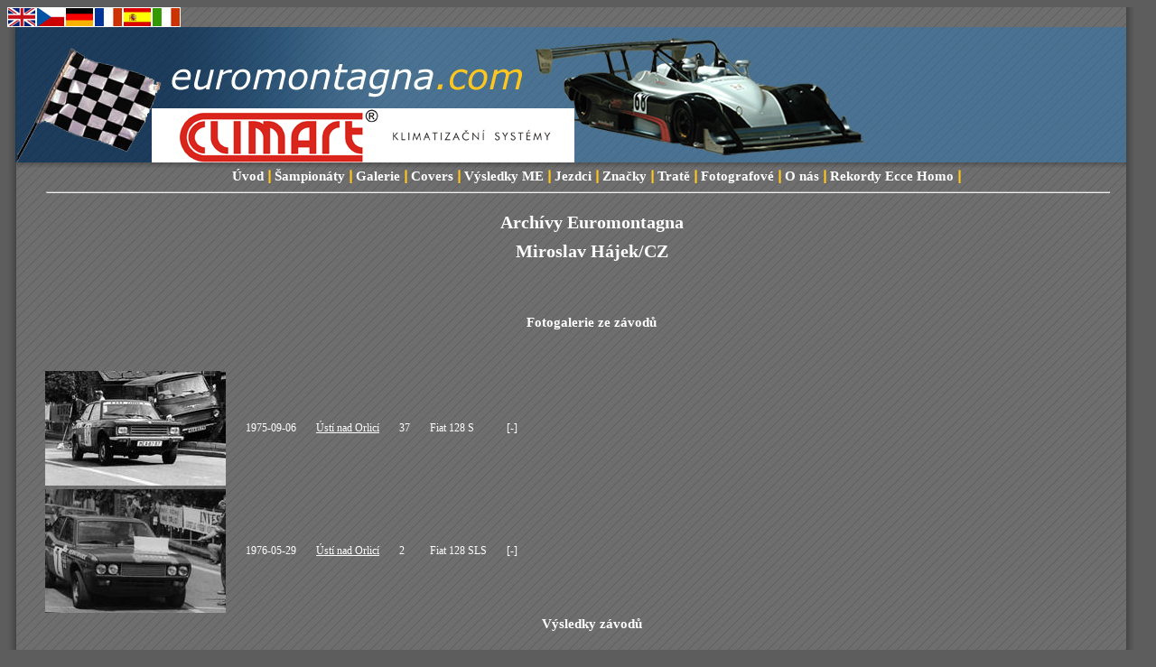

--- FILE ---
content_type: text/html; charset=windows-1250
request_url: https://euromontagna.com/driver.php?id_driver=5987&lng=2
body_size: 5391
content:
<!DOCTYPE HTML PUBLIC '-//W3C//DTD HTML 4.0 Transitional//EN'>

<head>
<meta name="Description" content="Results Hill-Climb Championship" />
<meta name="Keywords" content="hill-climb, hillclimb, european hill climb championship, osella, lola, reynard, nippon, formula, prototype, challenge, championship, results, gallery, photo, motorsport" />
<meta http-equiv="Content-Type" content="text/html; charset=Windows-1250" />
<meta name="Author" content="Roman Krejci" />
<meta name="Robots" content="index,follow" />
<link rel="stylesheet" href="style.css" type="text/css" />
<link rel="shortcut icon" href="favicon.ico" type="image/ico">
<title>EUROMONTAGNA.COM since 1993</title></head>

 <BODY  onkeypress="return false;"   oncontextmenu="return false"; onselectstart="return false" ondragstart="return false">


<div id="all"><!-- pro vycentrovani na stred -->

<div id="fade"><!-- prechod do barvy -->
</div>


<a href='/driver.php?&lng=1'><IMG SRC='england.gif' BORDER='0' ALT='english version'></A><a href='/driver.php?&lng=2'><IMG SRC='czech.gif' BORDER='0' ALT='česká verze'></A><a href='/driver.php?&lng=3'><IMG SRC='germany.gif' BORDER='0' ALT='deutsch navigation'></A><a href='/driver.php?&lng=4'><IMG SRC='france.gif' BORDER='0' ALT='navigation française'></A><a href='/driver.php?&lng=5'><IMG SRC='spain.gif' BORDER='0' ALT='navegación espa&ntilde;ol'></A><a href='/driver.php?&lng=6'><IMG SRC='italy.gif' BORDER='0' ALT='navigazione italiana'></A>

<div id="blue"><!-- modry vrsek -->
<div id="top"><!-- logo -->

<div id="advert"> <!-- div reklamy + validni zobrazeni ve vsech prohlizecich -->

<a href='http://www.climart.cz' target='_blank'><img src='banner_climart.png' border='0' alt=''></a>



</div> <!-- advert -->
</div> <!-- top -->
</div> <!-- blue -->



<div id="menu"> <!-- menu -->
  <ul>
<li><a href='index.php?lng=2'>Úvod</a>&nbsp;&#448;</li><li>&nbsp;<a href='championships.php?lng=2'>Šampionáty</a>&nbsp;&#448;</li><li>&nbsp;<a href='galleries.php?lng=2'>Galerie</a>&nbsp;&#448;</li><li>&nbsp;<a href='covers.php?lng=2'>Covers</a>&nbsp;&#448;</li><li>&nbsp;<a href='championship.php?id_champ=20014&lng=2'>Výsledky ME</a>&nbsp;&#448;</li><li>&nbsp;<a href='searchdrivers.php?lng=2'>Jezdci</a>&nbsp;&#448;</li><li>&nbsp;<a href='searchmakes.php?lng=2'>Značky</a>&nbsp;&#448;</li><li>&nbsp;<a href='searchtracks.php?lng=2'>Tratě</a>&nbsp;&#448;</li><li>&nbsp;<a href='photographers.php?lng=2'>Fotografové</a>&nbsp;&#448;</li><li>&nbsp;<a href='about.php?&lng=2'>O nás</a>&nbsp;&#448;</li><li><li><li><li>&nbsp;<a href='tracksrecords.php?trackstr=%8Aternberk&lng=2'>Rekordy Ecce Homo</a>&nbsp;&#448;</li>  </ul>
  <hr /> 
</div> <!-- menu -->

<div id="content"> <!-- telo -->
<CENTER>
<script type="text/javascript"><!--
google_ad_client = "pub-2635801157858551";
/* 728x90, vytvořeno 5.7.08 */
google_ad_slot = "6820228325";
google_ad_width = 728;
google_ad_height = 90;
//-->
</script>
<script type="text/javascript"
src="http://pagead2.googlesyndication.com/pagead/show_ads.js">
</script>
</CENTER>

<H2>Archívy Euromontagna</H2><H2>Miroslav Hájek/CZ</H3><P><BR><BR><H3>Fotogalerie ze závodů</H3> <BR><BR><Table><TR><TD><A HREF='photo.php?lng=2&id_year=1975&id_car=185054&id=Usti-1975-09-06-037' onclick="return !window.open(this.href,'_blank','location=no,status=no,width=1024,height=800,noresizable')"><IMG SRC=photo/1975/thumbs/Usti-1975-09-06-037.jpg></A></TD><TD>1975-09-06</TD><TD><A HREF=results.php?id_race=525&lng=2>Ústí nad Orlicí</A></TD><TD>37</TD><TD>Fiat 128 S</TD><TD>[<I>-</I>]</TD></TR><TR><TD><A HREF='photo.php?lng=2&id_year=1976&id_car=184860&id=1976-05-29-usti-002' onclick="return !window.open(this.href,'_blank','location=no,status=no,width=1024,height=800,noresizable')"><IMG SRC=photo/1976/thumbs/1976-05-29-usti-002.jpg></A></TD><TD>1976-05-29</TD><TD><A HREF=results.php?id_race=535&lng=2>Ústí nad Orlicí</A></TD><TD>2</TD><TD>Fiat 128 SLS</TD><TD>[<I>-</I>]</TD></TR></Table><H3>Výsledky závodů</H3><BR><BR><Table><TR><TD>1973-06-03</TD><TD><A HREF=results.php?id_race=4608&lng=2>Jáchymov</A></TD><TD><P ALIGN=RIGHT>ST</TD><TD>25</TD><TD>Fiat 128S</TD><TD>[<I></I>]</TD><TD>--</TD><TD><P ALIGN=RIGHT>- Gr.1</TD></TD></TR><TR><TD>1973-11-11</TD><TD><A HREF=results.php?id_race=2018&lng=2>Zbečno</A></TD><TD><P ALIGN=RIGHT>KL</TD><TD> </TD><TD>Fiat 128S Coupé</TD><TD>[<I></I>]</TD><TD>--</TD><TD><P ALIGN=RIGHT>2. gr. Gr.1</TD></TD></TR><TR><TD>1974-04-14</TD><TD><A HREF=results.php?id_race=5862&lng=2>Kokořín</A></TD><TD><P ALIGN=RIGHT>P</TD><TD>19</TD><TD>Fiat 128 C</TD><TD>[<I></I>]</TD><TD>--</TD><TD><P ALIGN=RIGHT>- Gr.1</TD></TD></TR><TR><TD>1974-04-14</TD><TD><A HREF=results.php?id_race=5862&lng=2>Kokořín</A></TD><TD><P ALIGN=RIGHT>P</TD><TD>64</TD><TD>Škoda 100</TD><TD>[<I></I>]</TD><TD>--</TD><TD><P ALIGN=RIGHT>- Gr.2</TD></TD></TR><TR><TD>1974-04-21</TD><TD><A HREF=results.php?id_race=511&lng=2>Vyskeř</A></TD><TD><P ALIGN=RIGHT>KL</TD><TD> </TD><TD>Fiat 128S Coupé</TD><TD>[<I></I>]</TD><TD>04:11,200</TD><TD><P ALIGN=RIGHT>2. gr. Gr.1</TD></TD></TR><TR><TD>1974-06-30</TD><TD><A HREF=results.php?id_race=513&lng=2>Čertova Pec</A></TD><TD><P ALIGN=RIGHT>52. místo</TD><TD>113</TD><TD>Fiat 128S Coupé</TD><TD>[<I></I>]</TD><TD>03:42,000</TD><TD><P ALIGN=RIGHT>5. gr. Gr.1</TD></TD></TR><TR><TD>1974-07-21</TD><TD><A HREF=results.php?id_race=482&lng=2>Šternberk</A></TD><TD><P ALIGN=RIGHT>56. místo</TD><TD>80</TD><TD>Fiat 128S Coupé</TD><TD>[<I></I>]</TD><TD>11:00,700</TD><TD><P ALIGN=RIGHT>1. gr. Gr.1</TD></TD></TR><TR><TD>1974-08-25</TD><TD><A HREF=results.php?id_race=515&lng=2>Baba</A></TD><TD><P ALIGN=RIGHT>DQ</TD><TD>113</TD><TD>Fiat 128 CS</TD><TD>[<I></I>]</TD><TD>07:00,000</TD><TD><P ALIGN=RIGHT>- Gr.1</TD></TD></TR><TR><TD>1974-09-08</TD><TD><A HREF=results.php?id_race=3732&lng=2>Olšany</A></TD><TD><P ALIGN=RIGHT>ST</TD><TD>106</TD><TD>Fiat 128 S</TD><TD>[<I></I>]</TD><TD>--</TD><TD><P ALIGN=RIGHT>- A1</TD></TD></TR><TR><TD>1974-09-29</TD><TD><A HREF=results.php?id_race=516&lng=2>Ústí nad Orlicí</A></TD><TD><P ALIGN=RIGHT>40. místo</TD><TD>115</TD><TD>Fiat 128S Coupé</TD><TD>[<I></I>]</TD><TD>06:35,200</TD><TD><P ALIGN=RIGHT>2. gr. Gr.1</TD></TD></TR><TR><TD>1975-05-31</TD><TD><A HREF=results.php?id_race=3870&lng=2>Kokořín</A></TD><TD><P ALIGN=RIGHT>52. místo</TD><TD>45</TD><TD> </TD><TD>[<I></I>]</TD><TD>02:32,570</TD><TD><P ALIGN=RIGHT>6. gr. A1</TD></TD></TR><TR><TD>1975-06-07</TD><TD><A HREF=results.php?id_race=523&lng=2>Semily</A></TD><TD><P ALIGN=RIGHT>KL</TD><TD> </TD><TD>Fiat 128C</TD><TD>[<I></I>]</TD><TD>--</TD><TD><P ALIGN=RIGHT>- Gr.1</TD></TD></TR><TR><TD>1975-06-22</TD><TD><A HREF=results.php?id_race=524&lng=2>Čertova Pec</A></TD><TD><P ALIGN=RIGHT>KL</TD><TD> </TD><TD>Fiat 128C</TD><TD>[<I></I>]</TD><TD>03:42,000</TD><TD><P ALIGN=RIGHT>5. gr. Gr.1</TD></TD></TR><TR><TD>1975-07-27</TD><TD><A HREF=results.php?id_race=3825&lng=2>Jáchymov</A></TD><TD><P ALIGN=RIGHT>ST</TD><TD>120</TD><TD> </TD><TD>[<I></I>]</TD><TD>--</TD><TD><P ALIGN=RIGHT>- Gr.1</TD></TD></TR><TR><TD>1975-09-06</TD><TD><A HREF=results.php?id_race=525&lng=2>Ústí nad Orlicí</A></TD><TD><P ALIGN=RIGHT>KL</TD><TD>37</TD><TD>Fiat 128 S</TD><TD>[<I></I>]</TD><TD>06:10,710</TD><TD><P ALIGN=RIGHT>- Gr.1</TD></TD></TR><TR><TD>1975-09-21</TD><TD><A HREF=results.php?id_race=483&lng=2>Šternberk</A></TD><TD><P ALIGN=RIGHT>AB</TD><TD>80</TD><TD>Fiat 128S Coupé</TD><TD>[<I></I>]</TD><TD>--</TD><TD><P ALIGN=RIGHT>- Gr.1</TD></TD></TR><TR><TD>1976-04-18</TD><TD><A HREF=results.php?id_race=546&lng=2>Malá Skála</A></TD><TD><P ALIGN=RIGHT>34. místo</TD><TD>3</TD><TD>Fiat 128 SLS</TD><TD>[<I></I>]</TD><TD>04:24,800</TD><TD><P ALIGN=RIGHT>6. gr. Gr.1</TD></TD></TR><TR><TD>1976-04-25</TD><TD><A HREF=results.php?id_race=534&lng=2>Vyskeř</A></TD><TD><P ALIGN=RIGHT>42. místo</TD><TD>3</TD><TD> </TD><TD>[<I></I>]</TD><TD>04:08,790</TD><TD><P ALIGN=RIGHT>7. gr. Gr.1</TD></TD></TR><TR><TD>1976-05-29</TD><TD><A HREF=results.php?id_race=535&lng=2>Ústí nad Orlicí</A></TD><TD><P ALIGN=RIGHT>52. místo</TD><TD>2</TD><TD>Fiat 128 SLS</TD><TD>[<I></I>]</TD><TD>06:09,810</TD><TD><P ALIGN=RIGHT>8. gr. Gr.1</TD></TD></TR><TR><TD>1976-10-02</TD><TD><A HREF=results.php?id_race=539&lng=2>Semily</A></TD><TD><P ALIGN=RIGHT>70. místo</TD><TD>7</TD><TD> </TD><TD>[<I></I>]</TD><TD>03:25,020</TD><TD><P ALIGN=RIGHT>- Gr.1</TD></TD></TR><TR><TD>1977-04-17</TD><TD><A HREF=results.php?id_race=1729&lng=2>Vyskeř</A></TD><TD><P ALIGN=RIGHT>50. místo</TD><TD>206</TD><TD>VW </TD><TD>[<I></I>]</TD><TD>04:05,137</TD><TD><P ALIGN=RIGHT>4. gr. Gr.1</TD></TD></TR><TR><TD>1977-05-29</TD><TD><A HREF=results.php?id_race=1730&lng=2>Vsetín</A></TD><TD><P ALIGN=RIGHT>58. místo</TD><TD>206</TD><TD> </TD><TD>[<I></I>]</TD><TD>05:24,560</TD><TD><P ALIGN=RIGHT>11. gr. Gr.1</TD></TD></TR><TR><TD>1977-09-03</TD><TD><A HREF=results.php?id_race=410&lng=2>Záskalí</A></TD><TD><P ALIGN=RIGHT>53. místo</TD><TD>207</TD><TD>Fiat 128 S</TD><TD>[<I></I>]</TD><TD>03:33,400</TD><TD><P ALIGN=RIGHT>9. gr. A1</TD></TD></TR><TR><TD>1977-09-03</TD><TD><A HREF=results.php?id_race=410&lng=2>Záskalí</A></TD><TD><P ALIGN=RIGHT>51. místo</TD><TD>206</TD><TD>VW Scirocco</TD><TD>[<I></I>]</TD><TD>03:29,400</TD><TD><P ALIGN=RIGHT>7. gr. A1</TD></TD></TR><TR><TD>1977-10-02</TD><TD><A HREF=results.php?id_race=576&lng=2>Baba</A></TD><TD><P ALIGN=RIGHT>53. místo</TD><TD>206</TD><TD> </TD><TD>[<I></I>]</TD><TD>06:31,010</TD><TD><P ALIGN=RIGHT>5. gr. A1</TD></TD></TR><TR><TD>1978-04-23</TD><TD><A HREF=results.php?id_race=598&lng=2>Vyskeř</A></TD><TD><P ALIGN=RIGHT>17. místo</TD><TD>270</TD><TD>Renault R12</TD><TD>[<I></I>]</TD><TD>03:47,820</TD><TD><P ALIGN=RIGHT>3. gr. Gr.5</TD></TD></TR><TR><TD>1978-05-28</TD><TD><A HREF=results.php?id_race=599&lng=2>Vsetín</A></TD><TD><P ALIGN=RIGHT>44. místo</TD><TD>270</TD><TD> </TD><TD>[<I></I>]</TD><TD>04:57,560</TD><TD><P ALIGN=RIGHT>4. gr. Gr.5</TD></TD></TR><TR><TD>1978-07-02</TD><TD><A HREF=results.php?id_race=600&lng=2>Horní Jiřetín</A></TD><TD><P ALIGN=RIGHT>27. místo</TD><TD>270</TD><TD>Renault R12</TD><TD>[<I></I>]</TD><TD>06:02,370</TD><TD><P ALIGN=RIGHT>4. gr. A5</TD></TD></TR><TR><TD>1978-07-22</TD><TD><A HREF=results.php?id_race=601&lng=2>Zvolen</A></TD><TD><P ALIGN=RIGHT>50. místo</TD><TD>270</TD><TD>Renault R12</TD><TD>[<I></I>]</TD><TD>03:29,400</TD><TD><P ALIGN=RIGHT>4. gr. Gr.5</TD></TD></TR><TR><TD>1978-09-09</TD><TD><A HREF=results.php?id_race=603&lng=2>Záskalí</A></TD><TD><P ALIGN=RIGHT>KL</TD><TD>270</TD><TD>Renault </TD><TD>[<I></I>]</TD><TD>03:19,870</TD><TD><P ALIGN=RIGHT>4. gr. Gr.5</TD></TD></TR><TR><TD>1979-06-17</TD><TD><A HREF=results.php?id_race=634&lng=2>Vsetín</A></TD><TD><P ALIGN=RIGHT>62. místo</TD><TD>215</TD><TD>Renault Alpine</TD><TD>[<I></I>]</TD><TD>04:58,630</TD><TD><P ALIGN=RIGHT>3. gr. Gr.5</TD></TD></TR><TR><TD>1979-07-08</TD><TD><A HREF=results.php?id_race=637&lng=2>Horní Jiřetín</A></TD><TD><P ALIGN=RIGHT>60. místo</TD><TD>215</TD><TD>Renault Alpine</TD><TD>[<I></I>]</TD><TD>06:28,120</TD><TD><P ALIGN=RIGHT>4. gr. Gr.5</TD></TD></TR></Table><br /> Přečteno: 1 x</TD>
</TR>
<TR>
<TD COLSPAN=2>

<BR><BR>
<I>COUNTER</I>
</TD>
</TR>
</TABLE>
<CENTER>


<div id="footer"> <!-- paticka -->


<br />
<br />


</div> <!-- footer -->
<CENTER>

  <hr /> 
  
<center>
<P>Do you like our website? If you wish to improve it, please feel free to donate us by any amount.<BR>
It will help to increase our racing database</P>

<form action="https://www.paypal.com/cgi-bin/webscr" method="post">
<input type="hidden" name="cmd" value="_s-xclick">
<input type="hidden" name="encrypted" value="-----BEGIN [base64]/Jq3zNd9oe3YVyGB1Thb9xuosK0TAlAzslWptSNLsf1rB7K2LoJCPguJ+whQUfSuGOtj+WyGEn1gKdTncim3MaYBSQvvoa1WvYc3zELMAkGBSsOAwIaBQAwgZMGCSqGSIb3DQEHATAUBggqhkiG9w0DBwQI48Wq2pAC0KGAcAXAcefZN6aGXc9gzlq0J/kgmXD85ir7/1EltqrShLdnkDLkv3n3zaTwCgUBopwEjAStTte8iUfx1/xIa/c1RhPrynic9q5QxSlCzZQp7/[base64]/hJl66/RGqrj5rFb08sAABNTzDTiqqNpJeBsYs/[base64]/MA0GCSqGSIb3DQEBBQUAA4GBAIFfOlaagFrl71+jq6OKidbWFSE+Q4FqROvdgIONth+8kSK//Y/4ihuE4Ymvzn5ceE3S/[base64] PKCS7-----
">
<input type="image" src="https://www.paypalobjects.com/WEBSCR-640-20110306-1/en_US/i/btn/btn_donateCC_LG.gif" border="0" name="submit" alt="PayPal - The safer, easier way to pay online!">
<img alt="" border="0" src="https://www.paypalobjects.com/WEBSCR-640-20110306-1/en_US/i/scr/pixel.gif" width="1" height="1">
</form>

<BR>
<FONT SIZE=-2>

Euromontagna.com is based on database provided by Roman Krejci. Copyright &copy; since 1993<br />
All data, texts and other information is protected by copyright law and cannot be used in any form without permission. All pictures on this page are in property of their original authors, photographers or owners and have been kindly provided to EUROMONTAGNA just for use on this website and it is expressely forbidden to use them elsewhere without prior written permission of Euromontagna and the copyright owner.</FONT>


  </center >

  <hr /> 
<script type="text/javascript"><!--
google_ad_client = "pub-2635801157858551";
/* 728x15, vytvořeno 5.7.08 */
google_ad_slot = "5524400542";
google_ad_width = 728;
google_ad_height = 15;
//-->
</script>
<script type="text/javascript"
src="http://pagead2.googlesyndication.com/pagead/show_ads.js">
</script>
</CENTER>
</div> <!-- content -->

<CENTER>
<a href="http://www.toplist.cz/" target="_top"><img
src="http://toplist.cz/count.asp?id=789056" alt="TOPlist" border="0"></a><br />
<IMG SRC='http://www.toplist.cz/images/counter.asp?a=bc&ID=789056&start='>



  <hr /> 
  
<center><FONT SIZE=-2>
<B>WWW</B><BR>
<A HREF="http://www.vrchy.com" target=_blank>www.vrchy.com</A>&nbsp;
<A HREF="http://www.racingsportscars.com" target=_blank>www.racingsportscars.com</A>&nbsp;
<A HREF="http://www.dovrchu.cz" target=_blank>www.dovrchu.cz</A>&nbsp;
<A HREF="http://www.cronoscalate.it" target=_blank>www.cronoscalate.it</A>&nbsp;
<A HREF="http://www.lemans-series.com" target=_blank>www.lemans-series.com</A>&nbsp;
<A HREF="http://www.fia.com" target=_blank>www.fia.com</A>&nbsp;
<A HREF="http://www.autoklub.cz" target=_blank>www.autoklub.cz</A>&nbsp;
<A HREF="http://www.aaavyfuky.cz" target=_blank>www.aaavyfuky.cz</A>&nbsp;


</FONT>


  </center >

  <hr /> 

</CENTER>
</div> <!-- all -->

</body>

<script type="text/javascript">
window.google_analytics_uacct = "UA-8522057-2";
</script>


<script type="text/javascript">
var gaJsHost = (("https:" == document.location.protocol) ? "https://ssl." : 
"http://www.");
document.write(unescape("%3Cscript src='" + gaJsHost + 
"google-analytics.com/ga.js' type='text/javascript'%3E%3C/script%3E"));
</script>
<script type="text/javascript">
try {
var pageTracker = _gat._getTracker("UA-8522057-2");
pageTracker._trackPageview();
} catch(err) {}</script>

<script type="text/javascript">
var gaJsHost = (("https:" == document.location.protocol) ? "https://ssl." : 
"http://www.");
document.write(unescape("%3Cscript src='" + gaJsHost + 
"google-analytics.com/ga.js' type='text/javascript'%3E%3C/script%3E"));
</script>
<script type="text/javascript">
try {
var pageTracker = _gat._getTracker("UA-8522057-1");
pageTracker._trackPageview();
} catch(err) {}</script>


</html>